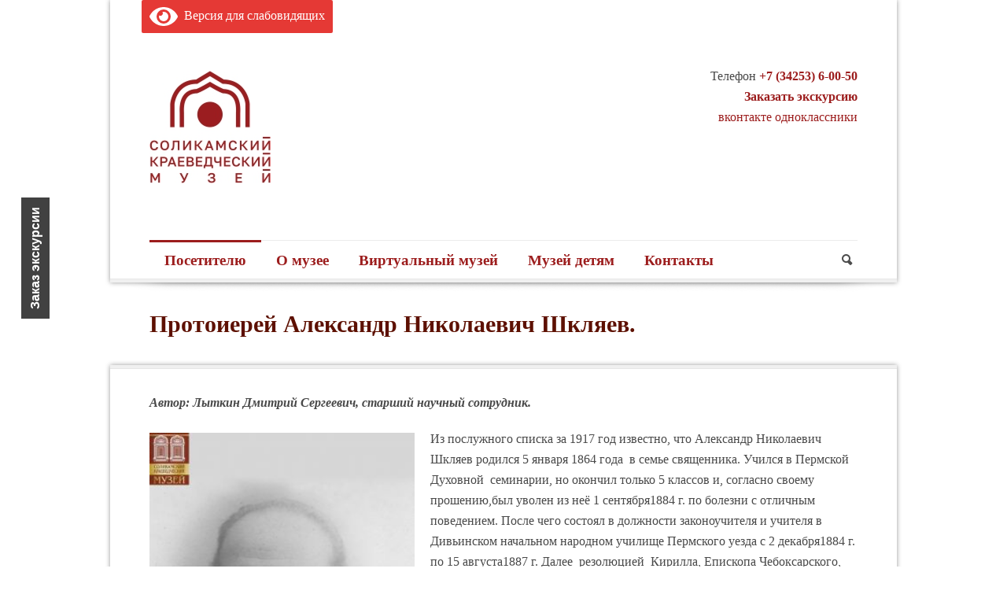

--- FILE ---
content_type: text/html; charset=UTF-8
request_url: https://skm.solkam.ru/o-muzee/%D0%BF%D1%83%D0%B1%D0%BB%D0%B8%D0%BA%D0%B0%D1%86%D0%B8%D0%B8/solikamsk-pravoslavnyiy/protoierey-aleksandr-nikolaevich-shklyaev/
body_size: 19401
content:
<!DOCTYPE html>
<!--[if lt IE 7]> <html class="no-js lt-ie9 lt-ie8 lt-ie7" lang="ru-RU"> <![endif]-->
<!--[if IE 7]>    <html class="no-js lt-ie9 lt-ie8" lang="ru-RU"> <![endif]-->
<!--[if IE 8]>    <html class="no-js lt-ie9" lang="ru-RU"> <![endif]-->
<!--[if gt IE 8]><!--> <html class="no-js" lang="ru-RU"> <!--<![endif]-->
<head>

	<!-- Basic Page Needs
  ================================================== -->
	<meta charset="UTF-8" />
	<title>Соликамский краеведческий музей   &raquo; Протоиерей Александр Николаевич Шкляев.</title>
    <meta name="proculture-verification" content="576f086ed558a703d096fbf8493058f7" />
	<!--[if lt IE 9]>
		<script src="http://html5shiv.googlecode.com/svn/trunk/html5.js"></script>
	<![endif]-->

	<!-- CSS
  ================================================== -->
	<link rel="stylesheet" href="https://skm.solkam.ru/wp-content/themes/themeforest-3102249-phoenix-clean-responsive-wordpress-theme1/phoenix/style.css" type="text/css" />
	
				<meta name="viewport" content="width=device-width, user-scalable=no">
		<link rel="stylesheet" href="https://skm.solkam.ru/wp-content/themes/themeforest-3102249-phoenix-clean-responsive-wordpress-theme1/phoenix/stylesheet/foundation-responsive.css">
		
	<!--[if IE 7]>
		<link rel="stylesheet" href="https://skm.solkam.ru/wp-content/themes/themeforest-3102249-phoenix-clean-responsive-wordpress-theme1/phoenix/stylesheet/ie7-style.css" /> 
	<![endif]-->	
	
	<meta name='robots' content='max-image-preview:large' />
<link rel='dns-prefetch' href='//fonts.googleapis.com' />
<link rel='dns-prefetch' href='//s.w.org' />
<link rel="alternate" type="application/rss+xml" title="Соликамский краеведческий музей &raquo; Лента" href="https://skm.solkam.ru/feed/" />
<link rel="alternate" type="application/rss+xml" title="Соликамский краеведческий музей &raquo; Лента комментариев" href="https://skm.solkam.ru/comments/feed/" />
<link rel="alternate" type="text/calendar" title="Соликамский краеведческий музей &raquo; Новостная лента iCal" href="https://skm.solkam.ru/events/?ical=1" />
		<script type="text/javascript">
			window._wpemojiSettings = {"baseUrl":"https:\/\/s.w.org\/images\/core\/emoji\/13.0.1\/72x72\/","ext":".png","svgUrl":"https:\/\/s.w.org\/images\/core\/emoji\/13.0.1\/svg\/","svgExt":".svg","source":{"concatemoji":"https:\/\/skm.solkam.ru\/wp-includes\/js\/wp-emoji-release.min.js?ver=5.7.14"}};
			!function(e,a,t){var n,r,o,i=a.createElement("canvas"),p=i.getContext&&i.getContext("2d");function s(e,t){var a=String.fromCharCode;p.clearRect(0,0,i.width,i.height),p.fillText(a.apply(this,e),0,0);e=i.toDataURL();return p.clearRect(0,0,i.width,i.height),p.fillText(a.apply(this,t),0,0),e===i.toDataURL()}function c(e){var t=a.createElement("script");t.src=e,t.defer=t.type="text/javascript",a.getElementsByTagName("head")[0].appendChild(t)}for(o=Array("flag","emoji"),t.supports={everything:!0,everythingExceptFlag:!0},r=0;r<o.length;r++)t.supports[o[r]]=function(e){if(!p||!p.fillText)return!1;switch(p.textBaseline="top",p.font="600 32px Arial",e){case"flag":return s([127987,65039,8205,9895,65039],[127987,65039,8203,9895,65039])?!1:!s([55356,56826,55356,56819],[55356,56826,8203,55356,56819])&&!s([55356,57332,56128,56423,56128,56418,56128,56421,56128,56430,56128,56423,56128,56447],[55356,57332,8203,56128,56423,8203,56128,56418,8203,56128,56421,8203,56128,56430,8203,56128,56423,8203,56128,56447]);case"emoji":return!s([55357,56424,8205,55356,57212],[55357,56424,8203,55356,57212])}return!1}(o[r]),t.supports.everything=t.supports.everything&&t.supports[o[r]],"flag"!==o[r]&&(t.supports.everythingExceptFlag=t.supports.everythingExceptFlag&&t.supports[o[r]]);t.supports.everythingExceptFlag=t.supports.everythingExceptFlag&&!t.supports.flag,t.DOMReady=!1,t.readyCallback=function(){t.DOMReady=!0},t.supports.everything||(n=function(){t.readyCallback()},a.addEventListener?(a.addEventListener("DOMContentLoaded",n,!1),e.addEventListener("load",n,!1)):(e.attachEvent("onload",n),a.attachEvent("onreadystatechange",function(){"complete"===a.readyState&&t.readyCallback()})),(n=t.source||{}).concatemoji?c(n.concatemoji):n.wpemoji&&n.twemoji&&(c(n.twemoji),c(n.wpemoji)))}(window,document,window._wpemojiSettings);
		</script>
		<style type="text/css">
img.wp-smiley,
img.emoji {
	display: inline !important;
	border: none !important;
	box-shadow: none !important;
	height: 1em !important;
	width: 1em !important;
	margin: 0 .07em !important;
	vertical-align: -0.1em !important;
	background: none !important;
	padding: 0 !important;
}
</style>
	<link rel='stylesheet' id='ai1ec_style-css'  href='//skm.solkam.ru/wp-content/plugins/all-in-one-event-calendar/cache/2c189e34_ai1ec_parsed_css.css?ver=2.5.43' type='text/css' media='all' />
<link rel='stylesheet' id='style-custom-css'  href='https://skm.solkam.ru/wp-content/themes/themeforest-3102249-phoenix-clean-responsive-wordpress-theme1/phoenix/style-custom.css?ver=5.7.14' type='text/css' media='all' />
<link rel='stylesheet' id='Google-Font-Droid+Serif-css'  href='http://fonts.googleapis.com/css?family=Droid+Serif%3An%2Ci%2Cb%2Cbi&#038;subset=latin&#038;ver=5.7.14' type='text/css' media='all' />
<link rel='stylesheet' id='Google-Font-Open+Sans-css'  href='http://fonts.googleapis.com/css?family=Open+Sans%3An%2Ci%2Cb%2Cbi&#038;subset=latin&#038;ver=5.7.14' type='text/css' media='all' />
<link rel='stylesheet' id='wp-block-library-css'  href='https://skm.solkam.ru/wp-includes/css/dist/block-library/style.min.css?ver=5.7.14' type='text/css' media='all' />
<link rel='stylesheet' id='contact-form-7-css'  href='https://skm.solkam.ru/wp-content/plugins/contact-form-7/includes/css/styles.css?ver=5.1.4' type='text/css' media='all' />
<link rel='stylesheet' id='events-maker-front-css'  href='https://skm.solkam.ru/wp-content/plugins/events-maker/css/front.css?ver=5.7.14' type='text/css' media='all' />
<link rel='stylesheet' id='bvi-styles-css'  href='https://skm.solkam.ru/wp-content/plugins/button-visually-impaired/assets/css/bvi.min.css?ver=2.3.0' type='text/css' media='all' />
<style id='bvi-styles-inline-css' type='text/css'>

			.bvi-widget,
			.bvi-shortcode a,
			.bvi-widget a, 
			.bvi-shortcode {
				color: #ffffff;
				background-color: #e53935;
			}
			.bvi-widget .bvi-svg-eye,
			.bvi-shortcode .bvi-svg-eye {
			    display: inline-block;
                overflow: visible;
                width: 1.125em;
                height: 1em;
                font-size: 2em;
                vertical-align: middle;
			}
			.bvi-widget,
			.bvi-shortcode {
			    -webkit-transition: background-color .2s ease-out;
			    transition: background-color .2s ease-out;
			    cursor: pointer;
			    border-radius: 2px;
			    display: inline-block;
			    padding: 5px 10px;
			    vertical-align: middle;
			    text-decoration: none;
			}
</style>
<link rel='stylesheet' id='superfish-css'  href='https://skm.solkam.ru/wp-content/themes/themeforest-3102249-phoenix-clean-responsive-wordpress-theme1/phoenix/stylesheet/superfish.css?ver=5.7.14' type='text/css' media='all' />
<link rel='stylesheet' id='fancybox-css'  href='https://skm.solkam.ru/wp-content/themes/themeforest-3102249-phoenix-clean-responsive-wordpress-theme1/phoenix/stylesheet/fancybox.css?ver=5.7.14' type='text/css' media='all' />
<link rel='stylesheet' id='fancybox-thumbs-css'  href='https://skm.solkam.ru/wp-content/themes/themeforest-3102249-phoenix-clean-responsive-wordpress-theme1/phoenix/stylesheet/jquery.fancybox-thumbs.css?ver=5.7.14' type='text/css' media='all' />
<script type='text/javascript' src='https://skm.solkam.ru/wp-content/plugins/enable-jquery-migrate-helper/js/jquery/jquery-1.12.4-wp.js?ver=1.12.4-wp' id='jquery-core-js'></script>
<script type='text/javascript' src='https://skm.solkam.ru/wp-content/plugins/enable-jquery-migrate-helper/js/jquery-migrate/jquery-migrate-1.4.1-wp.js?ver=1.4.1-wp' id='jquery-migrate-js'></script>
<script type='text/javascript' src='https://skm.solkam.ru/wp-content/plugins/events-maker/js/front-sorting.js?ver=5.7.14' id='events-maker-sorting-js'></script>
<script type='text/javascript' src='https://skm.solkam.ru/wp-content/themes/themeforest-3102249-phoenix-clean-responsive-wordpress-theme1/phoenix/javascript/jquery.fitvids.js?ver=1.0' id='fitvids-js'></script>
<link rel="https://api.w.org/" href="https://skm.solkam.ru/wp-json/" /><link rel="alternate" type="application/json" href="https://skm.solkam.ru/wp-json/wp/v2/pages/1149" /><link rel="EditURI" type="application/rsd+xml" title="RSD" href="https://skm.solkam.ru/xmlrpc.php?rsd" />
<link rel="wlwmanifest" type="application/wlwmanifest+xml" href="https://skm.solkam.ru/wp-includes/wlwmanifest.xml" /> 
<meta name="generator" content="WordPress 5.7.14" />
<link rel="canonical" href="https://skm.solkam.ru/o-muzee/%d0%bf%d1%83%d0%b1%d0%bb%d0%b8%d0%ba%d0%b0%d1%86%d0%b8%d0%b8/solikamsk-pravoslavnyiy/protoierey-aleksandr-nikolaevich-shklyaev/" />
<link rel='shortlink' href='https://skm.solkam.ru/?p=1149' />
<link rel="alternate" type="application/json+oembed" href="https://skm.solkam.ru/wp-json/oembed/1.0/embed?url=https%3A%2F%2Fskm.solkam.ru%2Fo-muzee%2F%25d0%25bf%25d1%2583%25d0%25b1%25d0%25bb%25d0%25b8%25d0%25ba%25d0%25b0%25d1%2586%25d0%25b8%25d0%25b8%2Fsolikamsk-pravoslavnyiy%2Fprotoierey-aleksandr-nikolaevich-shklyaev%2F" />
<link rel="alternate" type="text/xml+oembed" href="https://skm.solkam.ru/wp-json/oembed/1.0/embed?url=https%3A%2F%2Fskm.solkam.ru%2Fo-muzee%2F%25d0%25bf%25d1%2583%25d0%25b1%25d0%25bb%25d0%25b8%25d0%25ba%25d0%25b0%25d1%2586%25d0%25b8%25d0%25b8%2Fsolikamsk-pravoslavnyiy%2Fprotoierey-aleksandr-nikolaevich-shklyaev%2F&#038;format=xml" />
<meta name="tec-api-version" content="v1"><meta name="tec-api-origin" content="https://skm.solkam.ru"><link rel="https://theeventscalendar.com/" href="https://skm.solkam.ru/wp-json/tribe/events/v1/" />	
<!--[if lt IE 9]>
<style type="text/css">
	div.shortcode-dropcap.circle{
		z-index: 1000;
		position: relative;
		behavior: url(https://skm.solkam.ru/wp-content/themes/themeforest-3102249-phoenix-clean-responsive-wordpress-theme1/phoenix/stylesheet/ie-fix/PIE.php);
	}
	div.search-wrapper .search-text{ width: 185px; }
	div.feedback-wrapper a{ left: 0px; }
	div.top-navigation-left{ width: 50%; text-align: left; }
	span.hover-link, span.hover-video, span.hover-zoom{ display: none !important; }
	
	.portfolio-media-wrapper:hover span{ display: block !important; }
	.blog-media-wrapper:hover span{ display: block !important; }
</style>
<![endif]-->
<link rel="icon" href="https://skm.solkam.ru/wp-content/uploads/2024/10/cropped-logo-novyj-32x32.jpg" sizes="32x32" />
<link rel="icon" href="https://skm.solkam.ru/wp-content/uploads/2024/10/cropped-logo-novyj-192x192.jpg" sizes="192x192" />
<link rel="apple-touch-icon" href="https://skm.solkam.ru/wp-content/uploads/2024/10/cropped-logo-novyj-180x180.jpg" />
<meta name="msapplication-TileImage" content="https://skm.solkam.ru/wp-content/uploads/2024/10/cropped-logo-novyj-270x270.jpg" />
	
</head>
<body class="page-template-default page page-id-1149 page-child parent-pageid-1125 tribe-no-js tribe-bar-is-disabled">

<div class="body-wrapper">
	
	<div class="feedback-wrapper"><a href="http://skm.solkam.ru/zakaz-ekskursii/" target="_blank">Заказ экскурсии</a></div>	<div class="header-outer-wrapper container wrapper">
	<div class="header-wrapper container main">
			
<div class="bvi-wrapper">
<div class="bvi-shortcode"><a href="#" class="bvi-open"><svg aria-hidden="true" focusable="false" role="img" xmlns="http://www.w3.org/2000/svg" viewBox="0 0 576 512" class="bvi-svg-eye"><path fill="currentColor" d="M572.52 241.4C518.29 135.59 410.93 64 288 64S57.68 135.64 3.48 241.41a32.35 32.35 0 0 0 0 29.19C57.71 376.41 165.07 448 288 448s230.32-71.64 284.52-177.41a32.35 32.35 0 0 0 0-29.19zM288 400a144 144 0 1 1 144-144 143.93 143.93 0 0 1-144 144zm0-240a95.31 95.31 0 0 0-25.31 3.79 47.85 47.85 0 0 1-66.9 66.9A95.78 95.78 0 1 0 288 160z" class="bvi-svg-eye"></path></svg>&ensp;Версия для слабовидящих</a></div></div>

		<!-- Get Logo -->
		<div class="logo-wrapper">
			<a href="https://skm.solkam.ru"><img src="https://skm.solkam.ru/wp-content/uploads/2024/10/logotip-piks.jpg" alt=""/><span><br><br></span></a></h1>		</div>
		<div class="logo-right-text"><div class="text">Телефон <strong><a href="tel:+73425360050">+7 (34253) 6-00-50</a><br>
<a href="http://skm.solkam.ru/zakaz-ekskursii/">Заказать экскурсию</a>
</strong></div>
<div class="head-soc-block">
<a href="https://vk.com/solkamuseum" class="vk">вконтакте</a>
<a href="https://ok.ru/solkamuseum" class="ok">одноклассники</a>
</div></div>
		<!-- Navigation -->
		<div class="clear"></div>
		<div class="gdl-navigation-wrapper">
			<div class="responsive-menu-wrapper"><select id="menu-menyu" class="menu dropdown-menu"><option value="" class="blank">&#8212; Main Menu &#8212;</option><option class="menu-item menu-item-type-post_type menu-item-object-page menu-item-has-children menu-item-22 menu-item-depth-0" value="https://skm.solkam.ru/posetitelu/">Посетителю</option>	<option class="menu-item menu-item-type-post_type menu-item-object-page menu-item-3837 menu-item-depth-1" value="https://skm.solkam.ru/posetitelu/vizit-v-muzej/">- Визит в музей</option>
	<option class="menu-item menu-item-type-post_type menu-item-object-page menu-item-5427 menu-item-depth-1" value="https://skm.solkam.ru/posetitelu/sobytiya-i-vystavki/">- События и выставки</option>
	<option class="menu-item menu-item-type-custom menu-item-object-custom menu-item-425 menu-item-depth-1" value="http://skm.solkam.ru/?post_type=tribe_events">- Афиша</option>
	<option class="menu-item menu-item-type-post_type menu-item-object-page menu-item-1015 menu-item-depth-1" value="https://skm.solkam.ru/posetitelu/stoimost-biletov/">- Стоимость билетов</option>
	<option class="menu-item menu-item-type-post_type menu-item-object-page menu-item-4494 menu-item-depth-1" value="https://skm.solkam.ru/posetitelu/pushkinskaya-karta/">- Пушкинская карта</option>
	<option class="menu-item menu-item-type-post_type menu-item-object-page menu-item-227 menu-item-depth-1" value="https://skm.solkam.ru/posetitelu/vyistavki-i-ekspozitsii/">- Выставки и экспозиции</option>
	<option class="menu-item menu-item-type-post_type menu-item-object-page menu-item-5857 menu-item-depth-1" value="https://skm.solkam.ru/posetitelu/suvenirnaya-produkcziya/">- Сувенирная продукция</option>
	<option class="menu-item menu-item-type-post_type menu-item-object-page menu-item-1427 menu-item-depth-1" value="https://skm.solkam.ru/posetitelu/audiogid/">- Аудиогид</option>
	<option class="menu-item menu-item-type-post_type menu-item-object-page menu-item-1428 menu-item-depth-1" value="https://skm.solkam.ru/posetitelu/1417-2/">- Мобильный квест</option>
	<option class="menu-item menu-item-type-post_type menu-item-object-page menu-item-3617 menu-item-depth-1" value="https://skm.solkam.ru/posetitelu/obekty-kulturnogo-naslediya-sgo/">- Объекты культурного наследия СГО</option>
	<option class="menu-item menu-item-type-post_type menu-item-object-page menu-item-4133 menu-item-depth-1" value="https://skm.solkam.ru/o-muzee/karta-dostupnosti/">- Карта доступности</option>
	<option class="menu-item menu-item-type-post_type menu-item-object-page menu-item-3891 menu-item-depth-1" value="https://skm.solkam.ru/posetitelu/chasto-zadevaemye-voprosy/">- Часто задаваемые вопросы</option>
	<option class="menu-item menu-item-type-post_type menu-item-object-page menu-item-3894 menu-item-depth-1" value="https://skm.solkam.ru/posetitelu/forma-obratnoj-svyazi/">- Форма обратной связи</option>
	<option class="menu-item menu-item-type-post_type menu-item-object-page menu-item-5644 menu-item-depth-1" value="https://skm.solkam.ru/posetitelu/monitoring-czelevogo-pokazatelya-uroven-udovletvorennosti-grazhdan-rabotoj-gosudarstvennyh-i-municzipalnyh-organizaczij-kultury/">- Мониторинг целевого показателя «Уровень удовлетворенности  граждан работой государственных и муниципальных организаций культуры»</option>

<option class="menu-item menu-item-type-post_type menu-item-object-page current-page-ancestor menu-item-has-children menu-item-21 menu-item-depth-0" value="https://skm.solkam.ru/o-muzee/">О музее</option>	<option class="menu-item menu-item-type-post_type menu-item-object-page menu-item-1473 menu-item-depth-1" value="https://skm.solkam.ru/o-muzee/novosti-2/">- Новости</option>
	<option class="menu-item menu-item-type-post_type menu-item-object-page menu-item-234 menu-item-depth-1" value="https://skm.solkam.ru/o-muzee/struktura-muzeya/">- Здания музея</option>
	<option class="menu-item menu-item-type-post_type menu-item-object-page menu-item-232 menu-item-depth-1" value="https://skm.solkam.ru/o-muzee/proektyi/">- Проекты</option>
	<option class="menu-item menu-item-type-post_type menu-item-object-page menu-item-229 menu-item-depth-1" value="https://skm.solkam.ru/o-muzee/kollektsii/">- Коллекции</option>
	<option class="menu-item menu-item-type-post_type menu-item-object-page current-page-ancestor menu-item-has-children menu-item-233 menu-item-depth-1" value="https://skm.solkam.ru/o-muzee/%d0%bf%d1%83%d0%b1%d0%bb%d0%b8%d0%ba%d0%b0%d1%86%d0%b8%d0%b8/">- Публикации</option>		<option class="menu-item menu-item-type-post_type menu-item-object-page menu-item-1131 menu-item-depth-2" value="https://skm.solkam.ru/o-muzee/%d0%bf%d1%83%d0%b1%d0%bb%d0%b8%d0%ba%d0%b0%d1%86%d0%b8%d0%b8/istoriya-solikamska/">- - История Соликамска</option>
		<option class="menu-item menu-item-type-post_type menu-item-object-page menu-item-1130 menu-item-depth-2" value="https://skm.solkam.ru/o-muzee/%d0%bf%d1%83%d0%b1%d0%bb%d0%b8%d0%ba%d0%b0%d1%86%d0%b8%d0%b8/solikamsk-v-sovetskiy-period/">- - Соликамск советский</option>
		<option class="menu-item menu-item-type-post_type menu-item-object-page current-page-ancestor menu-item-1129 menu-item-depth-2" value="https://skm.solkam.ru/o-muzee/%d0%bf%d1%83%d0%b1%d0%bb%d0%b8%d0%ba%d0%b0%d1%86%d0%b8%d0%b8/solikamsk-pravoslavnyiy/">- - Соликамск православный</option>
		<option class="menu-item menu-item-type-post_type menu-item-object-page menu-item-1140 menu-item-depth-2" value="https://skm.solkam.ru/o-muzee/%d0%bf%d1%83%d0%b1%d0%bb%d0%b8%d0%ba%d0%b0%d1%86%d0%b8%d0%b8/raznoe/">- - Музей сегодня</option>

	<option class="menu-item menu-item-type-post_type menu-item-object-page menu-item-230 menu-item-depth-1" value="https://skm.solkam.ru/o-muzee/muzey-v-smi/">- Музей в СМИ</option>
	<option class="menu-item menu-item-type-post_type menu-item-object-page menu-item-4829 menu-item-depth-1" value="https://skm.solkam.ru/o-muzee/protivodejstvie-terrorizmu/">- Противодействие терроризму</option>
	<option class="menu-item menu-item-type-post_type menu-item-object-page menu-item-3905 menu-item-depth-1" value="https://skm.solkam.ru/o-muzee/informacziya-o-deyatelnosti-muzeya/">- Информация о деятельности музея</option>
	<option class="menu-item menu-item-type-post_type menu-item-object-page menu-item-3899 menu-item-depth-1" value="https://skm.solkam.ru/o-muzee/nezavisimaya-oczenka-kachestva-uslovij-deyatelnosti/">- Независимая оценка качества условий деятельности</option>
	<option class="menu-item menu-item-type-post_type menu-item-object-page menu-item-231 menu-item-depth-1" value="https://skm.solkam.ru/o-muzee/ofitsialno/">- Учредительные документы</option>

<option class="menu-item menu-item-type-post_type menu-item-object-page menu-item-has-children menu-item-30 menu-item-depth-0" value="https://skm.solkam.ru/virtualnyiy-muzey/">Виртуальный музей</option>	<option class="menu-item menu-item-type-custom menu-item-object-custom menu-item-4353 menu-item-depth-1" value="/ComplexWeb/index.html">- Каменные кружева Соликамска</option>
	<option class="menu-item menu-item-type-custom menu-item-object-custom menu-item-4774 menu-item-depth-1" value="https://skm.solkam.ru/obva/index.html">- Глобальное искусство пермской глубинки</option>
	<option class="menu-item menu-item-type-custom menu-item-object-custom menu-item-4557 menu-item-depth-1" value="http://skm.solkam.ru/ComplexTour/index.html">- 3D-Тур</option>
	<option class="menu-item menu-item-type-post_type menu-item-object-page menu-item-has-children menu-item-235 menu-item-depth-1" value="https://skm.solkam.ru/virtualnyiy-muzey/prikame-na-kraskah/">- Прикамье на красках</option>		<option class="menu-item menu-item-type-post_type menu-item-object-page menu-item-314 menu-item-depth-2" value="https://skm.solkam.ru/virtualnyiy-muzey/o-proekte/prikame-na-kraskah-offlayn/">- - Прикамье на красках в реальном времени</option>

	<option class="menu-item menu-item-type-post_type menu-item-object-page menu-item-2547 menu-item-depth-1" value="https://skm.solkam.ru/virtualnyiy-muzey/muzey-bez-vitrin/">- Музей без витрин</option>

<option class="menu-item menu-item-type-post_type menu-item-object-page menu-item-has-children menu-item-38 menu-item-depth-0" value="https://skm.solkam.ru/muzey-detyam/">Музей детям</option>	<option class="menu-item menu-item-type-post_type menu-item-object-page menu-item-1818 menu-item-depth-1" value="https://skm.solkam.ru/muzey-detyam/proekt-muzey-dlya-detey/">- Познавательно-игровые программы</option>
	<option class="menu-item menu-item-type-post_type menu-item-object-page menu-item-5444 menu-item-depth-1" value="https://skm.solkam.ru/muzey-detyam/kraevedcheskie-programmy/">- Краеведческие программы</option>
	<option class="menu-item menu-item-type-post_type menu-item-object-page menu-item-2317 menu-item-depth-1" value="https://skm.solkam.ru/muzey-detyam/proekt-muzey-na-kolesah/">- Программы на базе передвижных выставок</option>
	<option class="menu-item menu-item-type-post_type menu-item-object-page menu-item-4528 menu-item-depth-1" value="https://skm.solkam.ru/muzey-detyam/muzejnaya-masterovaya/">- Музейная мастеровая</option>
	<option class="menu-item menu-item-type-post_type menu-item-object-page menu-item-4527 menu-item-depth-1" value="https://skm.solkam.ru/muzey-detyam/prazdnik-v-muzee/">- Праздник в музее</option>
	<option class="menu-item menu-item-type-post_type menu-item-object-page menu-item-813 menu-item-depth-1" value="https://skm.solkam.ru/muzey-detyam/teatralizovannyie-ekskursii/">- Театрализованные экскурсии</option>

<option class="menu-item menu-item-type-post_type menu-item-object-page menu-item-41 menu-item-depth-0" value="https://skm.solkam.ru/kontaktyi/">Контакты</option>
</select></div><div class="navigation-wrapper "><div class="navigation-sliding-bar" id="navigation-sliding-bar"></div><div id="main-superfish-wrapper" class="menu-wrapper"><ul id="menu-menyu-1" class="sf-menu"><li id="menu-item-22" class="menu-item menu-item-type-post_type menu-item-object-page menu-item-has-children menu-item-22"><a href="https://skm.solkam.ru/posetitelu/">Посетителю</a>
<ul class="sub-menu">
	<li id="menu-item-3837" class="menu-item menu-item-type-post_type menu-item-object-page menu-item-3837"><a href="https://skm.solkam.ru/posetitelu/vizit-v-muzej/">Визит в музей</a></li>
	<li id="menu-item-5427" class="menu-item menu-item-type-post_type menu-item-object-page menu-item-5427"><a href="https://skm.solkam.ru/posetitelu/sobytiya-i-vystavki/">События и выставки</a></li>
	<li id="menu-item-425" class="menu-item menu-item-type-custom menu-item-object-custom menu-item-425"><a href="http://skm.solkam.ru/?post_type=tribe_events">Афиша</a></li>
	<li id="menu-item-1015" class="menu-item menu-item-type-post_type menu-item-object-page menu-item-1015"><a href="https://skm.solkam.ru/posetitelu/stoimost-biletov/">Стоимость билетов</a></li>
	<li id="menu-item-4494" class="menu-item menu-item-type-post_type menu-item-object-page menu-item-4494"><a href="https://skm.solkam.ru/posetitelu/pushkinskaya-karta/">Пушкинская карта</a></li>
	<li id="menu-item-227" class="menu-item menu-item-type-post_type menu-item-object-page menu-item-227"><a href="https://skm.solkam.ru/posetitelu/vyistavki-i-ekspozitsii/">Выставки и экспозиции</a></li>
	<li id="menu-item-5857" class="menu-item menu-item-type-post_type menu-item-object-page menu-item-5857"><a href="https://skm.solkam.ru/posetitelu/suvenirnaya-produkcziya/">Сувенирная продукция</a></li>
	<li id="menu-item-1427" class="menu-item menu-item-type-post_type menu-item-object-page menu-item-1427"><a href="https://skm.solkam.ru/posetitelu/audiogid/">Аудиогид</a></li>
	<li id="menu-item-1428" class="menu-item menu-item-type-post_type menu-item-object-page menu-item-1428"><a href="https://skm.solkam.ru/posetitelu/1417-2/">Мобильный квест</a></li>
	<li id="menu-item-3617" class="menu-item menu-item-type-post_type menu-item-object-page menu-item-3617"><a href="https://skm.solkam.ru/posetitelu/obekty-kulturnogo-naslediya-sgo/">Объекты культурного наследия СГО</a></li>
	<li id="menu-item-4133" class="menu-item menu-item-type-post_type menu-item-object-page menu-item-4133"><a href="https://skm.solkam.ru/o-muzee/karta-dostupnosti/">Карта доступности</a></li>
	<li id="menu-item-3891" class="menu-item menu-item-type-post_type menu-item-object-page menu-item-3891"><a href="https://skm.solkam.ru/posetitelu/chasto-zadevaemye-voprosy/">Часто задаваемые вопросы</a></li>
	<li id="menu-item-3894" class="menu-item menu-item-type-post_type menu-item-object-page menu-item-3894"><a href="https://skm.solkam.ru/posetitelu/forma-obratnoj-svyazi/">Форма обратной связи</a></li>
	<li id="menu-item-5644" class="menu-item menu-item-type-post_type menu-item-object-page menu-item-5644"><a href="https://skm.solkam.ru/posetitelu/monitoring-czelevogo-pokazatelya-uroven-udovletvorennosti-grazhdan-rabotoj-gosudarstvennyh-i-municzipalnyh-organizaczij-kultury/">Мониторинг целевого показателя «Уровень удовлетворенности  граждан работой государственных и муниципальных организаций культуры»</a></li>
</ul>
</li>
<li id="menu-item-21" class="menu-item menu-item-type-post_type menu-item-object-page current-page-ancestor menu-item-has-children menu-item-21"><a href="https://skm.solkam.ru/o-muzee/">О музее</a>
<ul class="sub-menu">
	<li id="menu-item-1473" class="menu-item menu-item-type-post_type menu-item-object-page menu-item-1473"><a href="https://skm.solkam.ru/o-muzee/novosti-2/">Новости</a></li>
	<li id="menu-item-234" class="menu-item menu-item-type-post_type menu-item-object-page menu-item-234"><a href="https://skm.solkam.ru/o-muzee/struktura-muzeya/">Здания музея</a></li>
	<li id="menu-item-232" class="menu-item menu-item-type-post_type menu-item-object-page menu-item-232"><a href="https://skm.solkam.ru/o-muzee/proektyi/">Проекты</a></li>
	<li id="menu-item-229" class="menu-item menu-item-type-post_type menu-item-object-page menu-item-229"><a href="https://skm.solkam.ru/o-muzee/kollektsii/">Коллекции</a></li>
	<li id="menu-item-233" class="menu-item menu-item-type-post_type menu-item-object-page current-page-ancestor menu-item-has-children menu-item-233"><a href="https://skm.solkam.ru/o-muzee/%d0%bf%d1%83%d0%b1%d0%bb%d0%b8%d0%ba%d0%b0%d1%86%d0%b8%d0%b8/">Публикации</a>
	<ul class="sub-menu">
		<li id="menu-item-1131" class="menu-item menu-item-type-post_type menu-item-object-page menu-item-1131"><a href="https://skm.solkam.ru/o-muzee/%d0%bf%d1%83%d0%b1%d0%bb%d0%b8%d0%ba%d0%b0%d1%86%d0%b8%d0%b8/istoriya-solikamska/">История Соликамска</a></li>
		<li id="menu-item-1130" class="menu-item menu-item-type-post_type menu-item-object-page menu-item-1130"><a href="https://skm.solkam.ru/o-muzee/%d0%bf%d1%83%d0%b1%d0%bb%d0%b8%d0%ba%d0%b0%d1%86%d0%b8%d0%b8/solikamsk-v-sovetskiy-period/">Соликамск советский</a></li>
		<li id="menu-item-1129" class="menu-item menu-item-type-post_type menu-item-object-page current-page-ancestor menu-item-1129"><a href="https://skm.solkam.ru/o-muzee/%d0%bf%d1%83%d0%b1%d0%bb%d0%b8%d0%ba%d0%b0%d1%86%d0%b8%d0%b8/solikamsk-pravoslavnyiy/">Соликамск православный</a></li>
		<li id="menu-item-1140" class="menu-item menu-item-type-post_type menu-item-object-page menu-item-1140"><a href="https://skm.solkam.ru/o-muzee/%d0%bf%d1%83%d0%b1%d0%bb%d0%b8%d0%ba%d0%b0%d1%86%d0%b8%d0%b8/raznoe/">Музей сегодня</a></li>
	</ul>
</li>
	<li id="menu-item-230" class="menu-item menu-item-type-post_type menu-item-object-page menu-item-230"><a href="https://skm.solkam.ru/o-muzee/muzey-v-smi/">Музей в СМИ</a></li>
	<li id="menu-item-4829" class="menu-item menu-item-type-post_type menu-item-object-page menu-item-4829"><a href="https://skm.solkam.ru/o-muzee/protivodejstvie-terrorizmu/">Противодействие терроризму</a></li>
	<li id="menu-item-3905" class="menu-item menu-item-type-post_type menu-item-object-page menu-item-3905"><a href="https://skm.solkam.ru/o-muzee/informacziya-o-deyatelnosti-muzeya/">Информация о деятельности музея</a></li>
	<li id="menu-item-3899" class="menu-item menu-item-type-post_type menu-item-object-page menu-item-3899"><a href="https://skm.solkam.ru/o-muzee/nezavisimaya-oczenka-kachestva-uslovij-deyatelnosti/">Независимая оценка качества условий деятельности</a></li>
	<li id="menu-item-231" class="menu-item menu-item-type-post_type menu-item-object-page menu-item-231"><a href="https://skm.solkam.ru/o-muzee/ofitsialno/">Учредительные документы</a></li>
</ul>
</li>
<li id="menu-item-30" class="menu-item menu-item-type-post_type menu-item-object-page menu-item-has-children menu-item-30"><a href="https://skm.solkam.ru/virtualnyiy-muzey/">Виртуальный музей</a>
<ul class="sub-menu">
	<li id="menu-item-4353" class="menu-item menu-item-type-custom menu-item-object-custom menu-item-4353"><a href="/ComplexWeb/index.html">Каменные кружева Соликамска</a></li>
	<li id="menu-item-4774" class="menu-item menu-item-type-custom menu-item-object-custom menu-item-4774"><a href="https://skm.solkam.ru/obva/index.html">Глобальное искусство пермской глубинки</a></li>
	<li id="menu-item-4557" class="menu-item menu-item-type-custom menu-item-object-custom menu-item-4557"><a href="http://skm.solkam.ru/ComplexTour/index.html">3D-Тур</a></li>
	<li id="menu-item-235" class="menu-item menu-item-type-post_type menu-item-object-page menu-item-has-children menu-item-235"><a href="https://skm.solkam.ru/virtualnyiy-muzey/prikame-na-kraskah/">Прикамье на красках</a>
	<ul class="sub-menu">
		<li id="menu-item-314" class="menu-item menu-item-type-post_type menu-item-object-page menu-item-314"><a href="https://skm.solkam.ru/virtualnyiy-muzey/o-proekte/prikame-na-kraskah-offlayn/">Прикамье на красках в реальном времени</a></li>
	</ul>
</li>
	<li id="menu-item-2547" class="menu-item menu-item-type-post_type menu-item-object-page menu-item-2547"><a href="https://skm.solkam.ru/virtualnyiy-muzey/muzey-bez-vitrin/">Музей без витрин</a></li>
</ul>
</li>
<li id="menu-item-38" class="menu-item menu-item-type-post_type menu-item-object-page menu-item-has-children menu-item-38"><a href="https://skm.solkam.ru/muzey-detyam/">Музей детям</a>
<ul class="sub-menu">
	<li id="menu-item-1818" class="menu-item menu-item-type-post_type menu-item-object-page menu-item-1818"><a href="https://skm.solkam.ru/muzey-detyam/proekt-muzey-dlya-detey/">Познавательно-игровые программы</a></li>
	<li id="menu-item-5444" class="menu-item menu-item-type-post_type menu-item-object-page menu-item-5444"><a href="https://skm.solkam.ru/muzey-detyam/kraevedcheskie-programmy/">Краеведческие программы</a></li>
	<li id="menu-item-2317" class="menu-item menu-item-type-post_type menu-item-object-page menu-item-2317"><a href="https://skm.solkam.ru/muzey-detyam/proekt-muzey-na-kolesah/">Программы на базе передвижных выставок</a></li>
	<li id="menu-item-4528" class="menu-item menu-item-type-post_type menu-item-object-page menu-item-4528"><a href="https://skm.solkam.ru/muzey-detyam/muzejnaya-masterovaya/">Музейная мастеровая</a></li>
	<li id="menu-item-4527" class="menu-item menu-item-type-post_type menu-item-object-page menu-item-4527"><a href="https://skm.solkam.ru/muzey-detyam/prazdnik-v-muzee/">Праздник в музее</a></li>
	<li id="menu-item-813" class="menu-item menu-item-type-post_type menu-item-object-page menu-item-813"><a href="https://skm.solkam.ru/muzey-detyam/teatralizovannyie-ekskursii/">Театрализованные экскурсии</a></li>
</ul>
</li>
<li id="menu-item-41" class="menu-item menu-item-type-post_type menu-item-object-page menu-item-41"><a href="https://skm.solkam.ru/kontaktyi/">Контакты</a></li>
</ul></div></div>			
			<!-- search form -->
						<div class="top-search-form">
				<div class="gdl-search-button" id="gdl-search-button"></div> 
				<div class="search-wrapper">
					<div class="gdl-search-form">
						<form method="get" id="searchform" action="https://skm.solkam.ru/">
														<div class="search-text">
								<input type="text" value="Search..." name="s" id="s" autocomplete="off" data-default="Search..." />
							</div>
							<input type="submit" id="searchsubmit" value="Go!" />
							<div class="clear"></div>
						</form>
					</div>
				</div>		
			</div>		
						<div class="clear"></div>
		</div>
	</div> <!-- header wrapper container -->
	
	<div class="navigation-bottom-bar container wrapper"></div>
	</div> <!-- header wrapper container wrapper -->
	<div class="page-header-wrapper container wrapper">
	<div class="page-header-container container"><div class="gdl-header-wrapper"><h1 class="gdl-header-title">Протоиерей Александр Николаевич Шкляев.</h1></div></div>		
</div>
<div class="content-outer-wrapper container wrapper">
<div class="top-slider-bottom-bar container wrapper"></div>
<div class="content-wrapper container main">
	<div class="page-wrapper single-page ">
		<div class="row"><div class="gdl-page-left mb0 twelve columns"><div class="row"><div class="gdl-page-item mb20 twelve columns"><div class="row"><div class="twelve columns "><div class="gdl-page-content"><p><strong><em>Автор: Лыткин Дмитрий Сергеевич, старший научный сотрудник.</em></strong></p>
<p><img loading="lazy" class="alignleft" src="http://skmold.solkam.ru/files/cache/e84dba9670ae19fd9bd2735c27361e4e.jpg" alt="___.jpg" width="337" height="406" /></p>
<p>Из послужного списка за 1917 год известно, что Александр Николаевич Шкляев родился 5 января 1864 года  в семье священника. Учился в Пермской Духовной  семинарии, но окончил только 5 классов и, согласно своему прошению,был уволен из неё 1 сентября1884 г. по болезни с отличным поведением. После чего состоял в должности законоучителя и учителя в Дивьинском начальном народном училище Пермского уезда с 2 декабря1884 г. по 15 августа1887 г. Далее  резолюцией  Кирилла, Епископа Чебоксарского, временно управлявшего Пермской епархией, определен штатным диаконом к Свято-Троицкой церкви Веретийского села Соликамского уезда  и проезжавшим чрез г. Пермь  Вениамином, Архиепископом Иркутским и Нерчинским, 23 августа1887 г.в Пермском кафедральном соборе рукоположен  в сан диакона.</p>
<p>14 сентября1888 грукоположен во священники к Михаило-Архангельской церкви села Сажина Кунгурского уезда  Владимиром, епископом Пермским и Соликамским. Согласно своему прошению, 23 октября1896 г. переведен к Петро-Павловской церкви села Таборского Оханского уезда. 18 ноября1903 г. Иоанном, Епископом Пермским и Соликамским, переведен, согласно своему  прошению, к Оханской Александро-Невской (тюремной) церкви. Указом Пермской Духовной Консистории за № 3622 от  24 марта1904 г. перечислен к Оханскому собору с откомандированием для служения в тюремной церкви.</p>
<p>В Соликамск  о. Александр прибыл в 1909 году, когда Резолюцией  Палладия, Епископа Пермского и Соликамского, от 26 октября был переведен к  Соликамской Воскресенской церкви.<sup>1 </sup>Будучи настоятелем данной церкви А.Н. Шкляев был награжден саном протоиерея 22 апреля1918г.<sup>2</sup></p>
<p>Где бы ни служил, Александр Николаевич продолжал свою преподавательскую деятельность &#8212; в разное время он состоял учителем и законоучителем в Веретийской церковно-приходской школе (с 1 сентября 1887 по 14 сентября 1888 г.), законоучителем в Сажинском  земском училище (с 1 октября1888 г  по 23 октября 1896 г), в  Чекменевском  земском училище  Таборской волости (с 1 сентября1902 г. по 4 декабря1903 г). Был заведующим церковных школ Сажинского прихода,Володинской и Бартовской(с 1890 по 16 ноября 1896 года).</p>
<p>Резолюцией Никанора, Епископа Пермского и Соликамского,  от 6 марта 1907 г. был утвержден в должности законоучителя нижних чинов Оханской местной и конвойной команд, каковую должность проходил до 16 ноября 1909г. <sup>3</sup></p>
<p>И в городе Соликамске о. Александр продолжил обучать &#8212; был законоучителем 1-го класса  мужского двухклассного приходского училища(с 1 декабря 1909 г. по 1октября 1916 г.) и  законоучителем  высшего начального училища (с 15 сентября 1916 г.)  Состоял  также  членом Соликамского Уездного отделения Епархиального училищного совета с возложением на него обязанностей делопроизводителя отделения с 21 декабря 1909 г<sup>4</sup>и членом правления от духовенства Соликамского духовного училища.<sup>5</sup></p>
<p>Оставаясь настоятелем Соликамской Воскресенской церкви протоиерей Александр Шкляев был арестован во второй половине августа 1918г. и доставлен в Пермскую ЧК.<sup>6</sup> Расстреляли о. Александра  в ночь на 10 сентября 1918 года  в г. Перми.<sup>7</sup> Тело его было найдено весной 1919 года при раскопках захоронений по Сибирскому тракту, производимых пермским городским самоуправлением,и доставлено в городской анатомический покой. В то время здание анатомических покоев было местом усиленного паломничества пермских граждан, бесследно потерявших своих родственников. Родные приходили и пытались найти среди полуобнаженных, почерневших, изуродованныхтрупов своих близких.<sup>8</sup></p>
<p>Труп А.Н. Шкляева сначала приняли  за  протоиерея Юговской церкви Алексея Стабникова, и было даже назначено его погребение на 13 мая 1919г<sup>9</sup>. Однако одна из дочерей о.Александра,  Агния, обучавшаяся в это время в Пермском университете, в поисках пропавшего отца тоже пришла в анатомический покой и опознала в трупе о.Стабникова протоиерея Шкляева- по вышитым инициалам на кальсонах, которые сделала ранее сама.Позже Агния похоронила его в Перми. Помимо дочери труп Шкляева опознал 14 мая и его двоюродный брат, протоиерей Андрей Петрович Знаменский.<sup>10</sup></p>
<p>После гибели  А.Н. Шкляева его жена Мария Васильевна оставалась жить в Соликамске в их двухэтажном деревянном доме,находившемся по улице Ленина №72 (ранее ул. Спасская, теперь ул. Набережная).<sup>11</sup> Она была лишена избирательных прав и в начале 30-х годов переехала к дочери Анне в г. Свердловск, где скончалась в 1943 году.</p>
<p>У Александра Николаевича и Марии Васильевны Шкляевых было четверо детей. Старший сын Александр, 12.07.1882 года рождения, окончил Пермское Духовное училище по 2-му  разряду в 1903,<sup>12</sup> и в этом же году поступил в Пермскую Духовную семинарию, которую окончил  по 2-му разряду в 1909г.<sup>13</sup> С 1912 года он, не имеющий гражданского чина, поступает на вакантную должность 2-го надзирателя за учениками в Соликамском Духовном училище.<sup>14</sup> С 1915г., оставаясь надзирателем (не имеющим чина), он становится ещё преподавателем чистописания и черчения в этом же училище.<sup>15</sup></p>
<p>Дочь Августа родилась 6 марта 1893 года, окончила педагогический факультет Пермского университета, жила и преподавала биологию в г.Сарапуле.<sup>16</sup></p>
<p>Дочь Анна родилась 2 июля 1897года (по данным родственников 15 июня), обучалась в Соликамской женской гимназии, окончила Петроградские высшие педагогические курсы,<sup>17</sup>  окончила педагогический факультет Пермского университета<sup>18</sup> и, по распределению, направлена преподавателем литературы сначала в Н.-Тагил, а потом Свердловск.</p>
<h5>Дочь Агния родилась 13 декабря 1899 году, обучалась в Соликамской женской гимназии, окончила агрономический факультет Пермского университета, жила и работала инженером в Перми.<sup>19</sup></h5>
<p>&nbsp;</p>
<p><a class="zoomImage" href="http://skmold.solkam.ru/stati-nauchnyh-sotrudnikov/protoierej-aleksandr-nikolaevich-shklyaev-lytkin-dmitrij-sergeev/#zoomImage2383"><img loading="lazy" src="http://skmold.solkam.ru/files/cache/1530c431a983805844b380c1b6c127b1.jpg" alt="жена Мария Васильевна Шкляева" width="150" height="200" /> </a><a class="zoomImage" href="http://skmold.solkam.ru/stati-nauchnyh-sotrudnikov/protoierej-aleksandr-nikolaevich-shklyaev-lytkin-dmitrij-sergeev/#zoomImage2382"><img loading="lazy" src="http://skmold.solkam.ru/files/cache/6c728e9481e8eb821920d84e5e5f3310.jpg" alt="Шкляев Александр Александрович" width="129" height="200" /> </a><a class="zoomImage" href="http://skmold.solkam.ru/stati-nauchnyh-sotrudnikov/protoierej-aleksandr-nikolaevich-shklyaev-lytkin-dmitrij-sergeev/#zoomImage2384"><img loading="lazy" src="http://skmold.solkam.ru/files/cache/5d303a096151a0a4d051b8693de947a2.JPG" alt="Шкляева Августа Александровна" width="150" height="200" /> </a><a class="zoomImage" href="http://skmold.solkam.ru/stati-nauchnyh-sotrudnikov/protoierej-aleksandr-nikolaevich-shklyaev-lytkin-dmitrij-sergeev/#zoomImage2385"><img loading="lazy" src="http://skmold.solkam.ru/files/cache/ebd6b1f992750296c04c42d66abe77d5.JPG" alt="Шкляева Агния Александровна" width="150" height="200" /> </a><a class="zoomImage" href="http://skmold.solkam.ru/stati-nauchnyh-sotrudnikov/protoierej-aleksandr-nikolaevich-shklyaev-lytkin-dmitrij-sergeev/#zoomImage2386"><img loading="lazy" src="http://skmold.solkam.ru/files/cache/487e985fd1cfb133087821ce748e1429.JPG" alt="Шкляева Анна Александровна" width="157" height="200" /> </a><a class="zoomImage" href="http://skmold.solkam.ru/stati-nauchnyh-sotrudnikov/protoierej-aleksandr-nikolaevich-shklyaev-lytkin-dmitrij-sergeev/#zoomImage2387"><img loading="lazy" src="http://skmold.solkam.ru/files/cache/c320465980d62fe1cb3c6b449dfd85be.jpg" alt="Воскресенская церковь" width="137" height="200" /></a></p>
<p>1. ГАПК. Ф. 540. Оп.1. Д.6. Л. 24об.,25об.,26</p>
<p>2. ПЕВ 1909 №31 оф. отд. с.316</p>
<p>3. ГАПК. Ф. 540. Оп.1. Д.6. Л.26, 27об.</p>
<p>4. ГАПК. Ф. 540. Оп.1. Д.6. Л.26., 28об.</p>
<p>5. ГАПК. Ф. 540. Оп.1. Д.6. Л. 30об.</p>
<p>6.С. С. Балмасов. Красный террор на востоке России в 1918-1922гг. М.: «ПОСЕВ», 2006. Стр.94.</p>
<p>7. Список священнослужителей и монашествующих Пермской епархии, павших жертвами большевистского гонения на святую Церковь, опубликованный в газете Пермские Епархиальные ведомости № 1 от 28 марта1919 г. /приводится по изданию: Гражданская война в Прикамье. Май 1918 – январь 1920 гг. Сборник документов. Пермь. 2008. С. 158-163/.</p>
<p>8. Газета «Современная Пермь» №89 от 11 мая 1919г. стр.3.</p>
<p>9. Газета «Современная Пермь» №92 от 15 мая 1919г. стр.2.</p>
<p>10. С. С. Балмасов. Красный террор на востоке России в 1918-1922гг. М.: «ПОСЕВ», 2006. Стр.94,95.</p>
<p>11. <em>Архивный отдел организационно-административного управления администрации г. Соликамск. </em>Р.1. Д.1.Л.150.</p>
<p>12. ПЕВ 1903 №29 оф.отд. стр.329.</p>
<p>13. ПЕВ1909 №19. оф.отд. стр.165.</p>
<p>14.Адрес-календарь и справочная книга Пермской губернии на1912г. стр.83.</p>
<p>15.Тоже на 1915г. стр.105.</p>
<p>16.ГАПК.Ф..р.180.Оп.344012.Д.3997.</p>
<p>17. ГАПК. Ф. 540. Оп.1. Д.6. Л. 26.</p>
<p>18. ГАПК.Ф..р.180.Оп.344012.Д.3996.</p>
<p>19. ГАПК.Ф..р.180.Оп.353098.Д.894.</p>

<script type="text/javascript">(function(w,doc) {
if (!w.__utlWdgt ) {
    w.__utlWdgt = true;
    var d = doc, s = d.createElement('script'), g = 'getElementsByTagName';
    s.type = 'text/javascript'; s.charset='UTF-8'; s.async = true;
    s.src = ('https:' == w.location.protocol ? 'https' : 'http')  + '://w.uptolike.com/widgets/v1/uptolike.js';
    var h=d[g]('body')[0];
    h.appendChild(s);
}})(window,document);
</script>
<div style="text-align:left;" data-lang="ru" data-url="https://skm.solkam.ru/o-muzee/%d0%bf%d1%83%d0%b1%d0%bb%d0%b8%d0%ba%d0%b0%d1%86%d0%b8%d0%b8/solikamsk-pravoslavnyiy/protoierey-aleksandr-nikolaevich-shklyaev/" data-mobile-view="true" data-share-size="20" data-follow-button-text="Присоединяйся" data-like-text-enable="false" data-additional-network-text="еще мы есть в" data-background-alpha="0.0" data-pid="cmsskmsolkamru" data-mode="share" data-background-color="#ffffff" data-share-shape="rectangle" data-share-counter-size="9" data-icon-color="#ffffff" data-mobile-sn-ids="fb.vk.tw.ok.wh.vb.em." data-text-color="#000000" data-buttons-color="#ffffff" data-counter-background-color="#ffffff" data-share-counter-type="separate" data-follow-text="У нас есть группа %network%" data-orientation="horizontal" data-following-enable="false" data-sn-ids="fb.vk.tw.ok." data-preview-mobile="false" data-selection-enable="true" data-follow-title="Присоединяйся к нам в социальных сетях!" data-exclude-show-more="false" data-share-style="8" data-counter-background-alpha="1.0" data-top-button="true" class="uptolike-buttons" ></div>
</div></div><div class="clear"></div></div></div><div class="clear"></div></div></div><div class="clear"></div></div>		<div class="clear"></div>
	</div> <!-- page wrapper -->
</div> <!-- content wrapper -->
	<div class="footer-wrapper container wrapper">
	<div class="footer-top-bar"></div>
	
	<!-- Get Footer Widget -->
				<div class="footer-container container">
			<div class="footer-widget-wrapper">
				<div class="row">
					<div class="three columns gdl-footer-1 mb0"><div class="widget_text custom-sidebar"><div class="textwidget custom-html-widget"><a href="http://skm.solkam.ru/karta-sayta/">Карта сайта</a></div></div><div class="widget_text custom-sidebar"><h3 class="custom-sidebar-title">Стастистика</h3><div class="clear"></div><div class="textwidget custom-html-widget"><!-- Yandex.Metrika informer -->
<a href="https://metrika.yandex.ru/stat/?id=46257438&amp;from=informer" target="_blank" rel="nofollow noopener"><img src="https://informer.yandex.ru/informer/46257438/3_0_FFFFFFFF_EFEFEFFF_0_pageviews"
style="width:88px; height:31px; border:0;" alt="Яндекс.Метрика" title="Яндекс.Метрика: данные за сегодня (просмотры, визиты и уникальные посетители)" class="ym-advanced-informer" data-cid="46257438" data-lang="ru" /></a>
<!-- /Yandex.Metrika informer -->

<!-- Yandex.Metrika counter -->
<script type="text/javascript" >
    (function (d, w, c) {
        (w[c] = w[c] || []).push(function() {
            try {
                w.yaCounter46257438 = new Ya.Metrika({
                    id:46257438,
                    clickmap:true,
                    trackLinks:true,
                    accurateTrackBounce:true
                });
            } catch(e) { }
        });

        var n = d.getElementsByTagName("script")[0],
            s = d.createElement("script"),
            f = function () { n.parentNode.insertBefore(s, n); };
        s.type = "text/javascript";
        s.async = true;
        s.src = "https://mc.yandex.ru/metrika/watch.js";

        if (w.opera == "[object Opera]") {
            d.addEventListener("DOMContentLoaded", f, false);
        } else { f(); }
    })(document, window, "yandex_metrika_callbacks");
</script>
<noscript><div><img src="https://mc.yandex.ru/watch/46257438" style="position:absolute; left:-9999px;" alt="" /></div></noscript>
<!-- /Yandex.Metrika counter --></div></div><div class="widget_text custom-sidebar"><div class="textwidget custom-html-widget"><script async src="https://culturaltracking.ru/static/js/spxl.js?pixelId=29969" data-pixel-id="29969"></script></div></div></div><div class="three columns gdl-footer-2 mb0"></div><div class="six columns gdl-footer-3 mb0"><div class="custom-sidebar"><h3 class="custom-sidebar-title">Соликамский краеведческий музей</h3><div class="clear"></div>			<div class="textwidget"><p><strong>Адрес для корреспонденции: </strong><br />
618540, г. Соликамск, ул. Набережная, 93.<br />
Муниципальное бюджетное учреждение культуры «Соликамский краеведческий музей»</p>
<p><strong>Телефон/факс</strong> <a href="tel:+73425360050"> +7 (34253) 6-00-50</a><br />
<strong>Эл.почта</strong> <a href="mailto:mukskm@mail.ru">mukskm@mail.ru</a></p>
</div>
		</div><div class="widget_text custom-sidebar"><div class="textwidget custom-html-widget"><script src="https://pos.gosuslugi.ru/bin/script.min.js"></script>
<style>
  #js-show-iframe-wrapper {
    position: relative;
    display: flex;
    align-items: center;
    justify-content: center;
    width: 100%;
    min-width: 293px;
    max-width: 100%;
    background: linear-gradient(138.4deg, #38bafe 26.49%, #2d73bc 79.45%);
    color: #fff;
    cursor: pointer;
  }
  #js-show-iframe-wrapper .pos-banner-fluid * {
    box-sizing: border-box;
  }
  #js-show-iframe-wrapper .pos-banner-fluid .pos-banner-btn_2 {
    display: block;
    width: 240px;
    min-height: 56px;
    font-size: 18px;
    line-height: 24px;
    cursor: pointer;
    background: #0d4cd3;
    color: #fff;
    border: none;
    border-radius: 8px;
    outline: 0;
  }
  #js-show-iframe-wrapper .pos-banner-fluid .pos-banner-btn_2:hover {
    background: #1d5deb;
  }
  #js-show-iframe-wrapper .pos-banner-fluid .pos-banner-btn_2:focus {
    background: #2a63ad;
  }
  #js-show-iframe-wrapper .pos-banner-fluid .pos-banner-btn_2:active {
    background: #2a63ad;
  }
  @-webkit-keyframes fadeInFromNone {
    0% {
      display: none;
      opacity: 0;
    }
    1% {
      display: block;
      opacity: 0;
    }
    100% {
      display: block;
      opacity: 1;
    }
  }
  @keyframes fadeInFromNone {
    0% {
      display: none;
      opacity: 0;
    }
    1% {
      display: block;
      opacity: 0;
    }
    100% {
      display: block;
      opacity: 1;
    }
  }
  @font-face {
    font-family: LatoWebLight;
    src: url(https://pos.gosuslugi.ru/bin/fonts/Lato/fonts/Lato-Light.woff2)
        format("woff2"),
      url(https://pos.gosuslugi.ru/bin/fonts/Lato/fonts/Lato-Light.woff)
        format("woff"),
      url(https://pos.gosuslugi.ru/bin/fonts/Lato/fonts/Lato-Light.ttf)
        format("truetype");
    font-style: normal;
    font-weight: 400;
  }
  @font-face {
    font-family: LatoWeb;
    src: url(https://pos.gosuslugi.ru/bin/fonts/Lato/fonts/Lato-Regular.woff2)
        format("woff2"),
      url(https://pos.gosuslugi.ru/bin/fonts/Lato/fonts/Lato-Regular.woff)
        format("woff"),
      url(https://pos.gosuslugi.ru/bin/fonts/Lato/fonts/Lato-Regular.ttf)
        format("truetype");
    font-style: normal;
    font-weight: 400;
  }
  @font-face {
    font-family: LatoWebBold;
    src: url(https://pos.gosuslugi.ru/bin/fonts/Lato/fonts/Lato-Bold.woff2)
        format("woff2"),
      url(https://pos.gosuslugi.ru/bin/fonts/Lato/fonts/Lato-Bold.woff)
        format("woff"),
      url(https://pos.gosuslugi.ru/bin/fonts/Lato/fonts/Lato-Bold.ttf)
        format("truetype");
    font-style: normal;
    font-weight: 400;
  }
  @font-face {
    font-family: RobotoWebLight;
    src: url(https://pos.gosuslugi.ru/bin/fonts/Roboto/Roboto-Light.woff2)
        format("woff2"),
      url(https://pos.gosuslugi.ru/bin/fonts/Roboto/Roboto-Light.woff)
        format("woff"),
      url(https://pos.gosuslugi.ru/bin/fonts/Roboto/Roboto-Light.ttf)
        format("truetype");
    font-style: normal;
    font-weight: 400;
  }
  @font-face {
    font-family: RobotoWebRegular;
    src: url(https://pos.gosuslugi.ru/bin/fonts/Roboto/Roboto-Regular.woff2)
        format("woff2"),
      url(https://pos.gosuslugi.ru/bin/fonts/Roboto/Roboto-Regular.woff)
        format("woff"),
      url(https://pos.gosuslugi.ru/bin/fonts/Roboto/Roboto-Regular.ttf)
        format("truetype");
    font-style: normal;
    font-weight: 400;
  }
  @font-face {
    font-family: RobotoWebBold;
    src: url(https://pos.gosuslugi.ru/bin/fonts/Roboto/Roboto-Bold.woff2)
        format("woff2"),
      url(https://pos.gosuslugi.ru/bin/fonts/Roboto/Roboto-Bold.woff)
        format("woff"),
      url(https://pos.gosuslugi.ru/bin/fonts/Roboto/Roboto-Bold.ttf)
        format("truetype");
    font-style: normal;
    font-weight: 400;
  }
  @font-face {
    font-family: ScadaWebRegular;
    src: url(https://pos.gosuslugi.ru/bin/fonts/Scada/Scada-Regular.woff2)
        format("woff2"),
      url(https://pos.gosuslugi.ru/bin/fonts/Scada/Scada-Regular.woff)
        format("woff"),
      url(https://pos.gosuslugi.ru/bin/fonts/Scada/Scada-Regular.ttf)
        format("truetype");
    font-style: normal;
    font-weight: 400;
  }
  @font-face {
    font-family: ScadaWebBold;
    src: url(https://pos.gosuslugi.ru/bin/fonts/Scada/Scada-Bold.woff2)
        format("woff2"),
      url(https://pos.gosuslugi.ru/bin/fonts/Scada/Scada-Bold.woff)
        format("woff"),
      url(https://pos.gosuslugi.ru/bin/fonts/Scada/Scada-Bold.ttf)
        format("truetype");
    font-style: normal;
    font-weight: 400;
  }
  @font-face {
    font-family: Geometria;
    src: url(https://pos.gosuslugi.ru/bin/fonts/Geometria/Geometria.eot);
    src: url(https://pos.gosuslugi.ru/bin/fonts/Geometria/Geometria.eot?#iefix)
        format("embedded-opentype"),
      url(https://pos.gosuslugi.ru/bin/fonts/Geometria/Geometria.woff)
        format("woff"),
      url(https://pos.gosuslugi.ru/bin/fonts/Geometria/Geometria.ttf)
        format("truetype");
    font-weight: 400;
    font-style: normal;
  }
  @font-face {
    font-family: Geometria-ExtraBold;
    src: url(https://pos.gosuslugi.ru/bin/fonts/Geometria/Geometria-ExtraBold.eot);
    src: url(https://pos.gosuslugi.ru/bin/fonts/Geometria/Geometria-ExtraBold.eot?#iefix)
        format("embedded-opentype"),
      url(https://pos.gosuslugi.ru/bin/fonts/Geometria/Geometria-ExtraBold.woff)
        format("woff"),
      url(https://pos.gosuslugi.ru/bin/fonts/Geometria/Geometria-ExtraBold.ttf)
        format("truetype");
    font-weight: 800;
    font-style: normal;
  }
</style>

<style>
  #js-show-iframe-wrapper {
    background: 0 0;
  }
  #js-show-iframe-wrapper .pos-banner-fluid .pos-banner-btn_2 {
    width: 100%;
    min-height: 52px;
    font-size: 16px;
    font-family: LatoWeb, sans-serif;
    font-weight: 400;
    padding: 0;
    line-height: 1.2;
  }
  #js-show-iframe-wrapper .bf-112 {
    position: relative;
    display: grid;
    grid-template-columns: var(--pos-banner-fluid-112__grid-template-columns);
    grid-template-rows: var(--pos-banner-fluid-112__grid-template-rows);
    width: 100%;
    max-width: var(--pos-banner-fluid-112__max-width);
    box-sizing: border-box;
    grid-auto-flow: row dense;
    background: var(--pos-banner-fluid-112__background);
  }
  #js-show-iframe-wrapper .bf-112__decor {
    background: var(--pos-banner-fluid-112__bg-url)
      var(--pos-banner-fluid-112__bg-url-position) no-repeat;
    background-size: cover;
    background-color: #f8efec;
    position: relative;
  }
  #js-show-iframe-wrapper .bf-112__content {
    display: flex;
    flex-direction: column;
    padding: var(--pos-banner-fluid-112__content-padding);
    grid-row: var(--pos-banner-fluid-112__content-grid-row);
  }
  #js-show-iframe-wrapper .bf-112__description {
    display: flex;
    flex-direction: column;
    margin: var(--pos-banner-fluid-112__description-margin);
  }
  #js-show-iframe-wrapper .bf-112__text {
    margin: var(--pos-banner-fluid-112__text-margin);
    font-size: var(--pos-banner-fluid-112__text-font-size);
    line-height: 1.3;
    font-family: LatoWeb, sans-serif;
    font-weight: 700;
    color: #0b1f33;
  }
  #js-show-iframe-wrapper .bf-112__text_small {
    font-size: var(--pos-banner-fluid-112__text-small-font-size);
    font-weight: 400;
    margin: var(--pos-banner-fluid-112__text-small-margin);
  }
  #js-show-iframe-wrapper .bf-112__bottom-wrap {
    display: flex;
    flex-direction: row;
    align-items: center;
  }
  #js-show-iframe-wrapper .bf-112__logo-wrap {
    position: absolute;
    top: var(--pos-banner-fluid-112__logo-wrap-top);
    left: 0;
    display: inline-flex;
    padding: var(--pos-banner-fluid-112__logo-wrap-padding);
    background: #fff;
    border-radius: 0 0 8px 0;
  }
  #js-show-iframe-wrapper .bf-112__logo {
    width: var(--pos-banner-fluid-112__logo-width);
    margin-left: 1px;
  }
  #js-show-iframe-wrapper .bf-112__slogan {
    font-family: LatoWeb, sans-serif;
    font-weight: 700;
    font-size: var(--pos-banner-fluid-112__slogan-font-size);
    line-height: 1;
    color: #005ca9;
  }
  #js-show-iframe-wrapper .bf-112__btn-wrap {
    width: 100%;
    max-width: var(--pos-banner-fluid-112__button-wrap-max-width);
  }
</style>
<div id="js-show-iframe-wrapper">
  <div class="pos-banner-fluid bf-112">
    <div class="bf-112__decor">
      <div class="bf-112__logo-wrap">
        <img
          class="bf-112__logo"
          src="https://pos.gosuslugi.ru/bin/banner-fluid/gosuslugi-logo-with-slogan-blue.svg"
          alt="Госуслуги"
        />
      </div>
    </div>
    <div class="bf-112__content">
      <div class="bf-112__description">
        <span class="bf-112__text"> Есть вопрос? </span>
        <span class="bf-112__text bf-112__text_small"> Напишите нам </span>
      </div>

      <div class="bf-112__bottom-wrap">
        <div class="bf-112__btn-wrap">
          <!-- pos-banner-btn_2 не удалять; другие классы не добавлять -->
          <button class="pos-banner-btn_2" type="button">Написать</button>
        </div>
      </div>
    </div>
  </div>
</div>
<script>
  (function () {
    "use strict";
    function ownKeys(e, t) {
      var n = Object.keys(e);
      if (Object.getOwnPropertySymbols) {
        var r = Object.getOwnPropertySymbols(e);
        if (t)
          r = r.filter(function (t) {
            return Object.getOwnPropertyDescriptor(e, t).enumerable;
          });
        n.push.apply(n, r);
      }
      return n;
    }
    function _objectSpread(e) {
      for (var t = 1; t < arguments.length; t++) {
        var n = null != arguments[t] ? arguments[t] : {};
        if (t % 2)
          ownKeys(Object(n), true).forEach(function (t) {
            _defineProperty(e, t, n[t]);
          });
        else if (Object.getOwnPropertyDescriptors)
          Object.defineProperties(e, Object.getOwnPropertyDescriptors(n));
        else
          ownKeys(Object(n)).forEach(function (t) {
            Object.defineProperty(e, t, Object.getOwnPropertyDescriptor(n, t));
          });
      }
      return e;
    }
    function _defineProperty(e, t, n) {
      if (t in e)
        Object.defineProperty(e, t, {
          value: n,
          enumerable: true,
          configurable: true,
          writable: true,
        });
      else e[t] = n;
      return e;
    }
    var POS_PREFIX_112 = "--pos-banner-fluid-112__",
      posOptionsInitialBanner112 = {
        background: "#FFFFFF",
        "grid-template-columns": "1fr 1fr",
        "grid-template-rows": "264px",
        "max-width": "1422px",
        "text-font-size": "20px",
        "text-small-font-size": "14px",
        "text-margin": "0 0px 12px 0",
        "description-margin": "0 0 16px 0",
        "button-wrap-max-width": "245px",
        "bg-url":
          "url('https://pos.gosuslugi.ru/bin/banner-fluid/108/banner-fluid-bg-108.svg')",
        "bg-url-position": "center center",
        "content-padding": "40px 24px 68px",
        "logo-wrap-padding": "16px 12px 12px",
        "logo-width": "90px",
        "logo-wrap-top": "0",
        "slogan-font-size": "12px",
        "text-small-margin": 0,
      },
      setStyles = function (e, t) {
        var n =
          arguments.length > 2 && void 0 !== arguments[2]
            ? arguments[2]
            : POS_PREFIX_112;
        Object.keys(e).forEach(function (r) {
          t.style.setProperty(n + r, e[r]);
        });
      },
      removeStyles = function (e, t) {
        var n =
          arguments.length > 2 && void 0 !== arguments[2]
            ? arguments[2]
            : POS_PREFIX_112;
        Object.keys(e).forEach(function (e) {
          t.style.removeProperty(n + e);
        });
      };
    function changePosBannerOnResize() {
      var e = document.documentElement,
        t = _objectSpread({}, posOptionsInitialBanner112),
        n = document.getElementById("js-show-iframe-wrapper"),
        r = n ? n.offsetWidth : document.body.offsetWidth;
      if (r > 300)
        (t["bg-url"] =
          "url('https://pos.gosuslugi.ru/bin/banner-fluid/108/banner-fluid-bg-108-1.svg')"),
          (t["grid-template-rows"] = "244px auto");
      if (r > 360)
        (t["description-margin"] = "0 0 12px 0"),
          (t["content-padding"] = "32px 55px 32px 24px"),
          (t["button-wrap-max-width"] = "118px");
      if (r > 415)
        (t["bg-url"] =
          "url('https://pos.gosuslugi.ru/bin/banner-fluid/108/banner-fluid-bg-108-2.svg')"),
          (t["content-padding"] = "40px 27px 52px 24px");
      if (r > 568)
        (t["bg-url"] =
          "url('https://pos.gosuslugi.ru/bin/banner-fluid/108/banner-fluid-bg-108-3.svg')"),
          (t["text-font-size"] = "24px"),
          (t["text-small-font-size"] = "14px"),
          (t["grid-template-columns"] = "53% 47%"),
          (t["grid-template-rows"] = "332px"),
          (t["content-grid-row"] = "1"),
          (t["content-padding"] = "80px 26px 80px 28px"),
          (t["description-margin"] = "0 0 24px 0"),
          (t["button-wrap-max-width"] = "245px");
      if (r > 789)
        (t["bg-url"] =
          "url('https://pos.gosuslugi.ru/bin/banner-fluid/108/banner-fluid-bg-108-6.svg')"),
          (t["grid-template-columns"] = "1fr 1fr"),
          (t["grid-template-rows"] = "268px"),
          (t["text-small-font-size"] = "14px"),
          (t["content-padding"] = "50px 24px 50px 52px"),
          (t["button-wrap-max-width"] = "118px"),
          (t["text-font-size"] = "24px");
      if (r > 1128)
        (t["bg-url"] =
          "url('https://pos.gosuslugi.ru/bin/banner-fluid/108/banner-fluid-bg-108-7.svg')"),
          (t["grid-template-columns"] = "1fr 1fr"),
          (t["grid-template-rows"] = "300px"),
          (t["text-font-size"] = "32px"),
          (t["text-small-font-size"] = "18px"),
          (t["content-padding"] = "62px 70px"),
          (t["logo-width"] = "109px"),
          (t["logo-wrap-padding"] = "20px 16px 16px"),
          (t["button-wrap-max-width"] = "134px");
      if (r > 1400)
        (t["bg-url"] =
          "url('https://pos.gosuslugi.ru/bin/banner-fluid/108/banner-fluid-bg-108-8.svg')"),
          (t["grid-template-rows"] = "260px"),
          (t["max-width"] = "1422px"),
          (t["grid-template-columns"] = "1fr 1fr"),
          (t["content-padding"] = "34px 110px 34px 100px"),
          (t["button-wrap-max-width"] = "118px");

      setStyles(t, e);
    }
    changePosBannerOnResize(),
      window.addEventListener("resize", changePosBannerOnResize),
      (window.onunload = function () {
        var e = document.documentElement,
          t = _objectSpread({}, posOptionsInitialBanner112);
        window.removeEventListener("resize", changePosBannerOnResize),
          removeStyles(t, e);
      });
  })();
</script>
<script>
  Widget("https://pos.gosuslugi.ru/form", 336833);
</script>
</div></div></div>					<div class="clear"></div>
				</div> <!-- close row -->
			</div>
		</div> 
	
	<!-- Get Copyright Text -->
				<div class="container copyright-container">
			<div class="copyright-wrapper">
				<div class="clear"></div>
				<div class="copyright-left">
					<!-- Get Social Icons -->
					<div id="gdl-social-icon" class="social-wrapper">
						<div class="social-icon-wrapper">
													</div> <!-- social icon wrapper -->
					</div> <!-- social wrapper -->	
				</div> 
				<div class="copyright-right">
					<p style="text-align: justify;">
Наш сайт использует cookie, данные о IP-адресе, местоположении, операционной системе, браузере, положение мыши и действий на странице. Продолжая работу с сайтом, Вы выражаете согласие на обработку этих данных в соответствии с Политикой в отношении обработки и защиты персональных данных.
</p>
<p style="text-align: right;">
    © 2018 Соликамский краеведческий музей
</p>				</div> 
				<div class="clear"></div>
			</div>
		</div>
		
	</div><!-- footer wrapper -->
	</div><!-- content outer wrapper -->
</div> <!-- body wrapper -->
	
		<script>
		( function ( body ) {
			'use strict';
			body.className = body.className.replace( /\btribe-no-js\b/, 'tribe-js' );
		} )( document.body );
		</script>
		<script type="text/javascript">jQuery(document).ready(function(){});</script>	<script>
		var getElementsByClassName=function(a,b,c){if(document.getElementsByClassName){getElementsByClassName=function(a,b,c){c=c||document;var d=c.getElementsByClassName(a),e=b?new RegExp("\\b"+b+"\\b","i"):null,f=[],g;for(var h=0,i=d.length;h<i;h+=1){g=d[h];if(!e||e.test(g.nodeName)){f.push(g)}}return f}}else if(document.evaluate){getElementsByClassName=function(a,b,c){b=b||"*";c=c||document;var d=a.split(" "),e="",f="http://www.w3.org/1999/xhtml",g=document.documentElement.namespaceURI===f?f:null,h=[],i,j;for(var k=0,l=d.length;k<l;k+=1){e+="[contains(concat(' ', @class, ' '), ' "+d[k]+" ')]"}try{i=document.evaluate(".//"+b+e,c,g,0,null)}catch(m){i=document.evaluate(".//"+b+e,c,null,0,null)}while(j=i.iterateNext()){h.push(j)}return h}}else{getElementsByClassName=function(a,b,c){b=b||"*";c=c||document;var d=a.split(" "),e=[],f=b==="*"&&c.all?c.all:c.getElementsByTagName(b),g,h=[],i;for(var j=0,k=d.length;j<k;j+=1){e.push(new RegExp("(^|\\s)"+d[j]+"(\\s|$)"))}for(var l=0,m=f.length;l<m;l+=1){g=f[l];i=false;for(var n=0,o=e.length;n<o;n+=1){i=e[n].test(g.className);if(!i){break}}if(i){h.push(g)}}return h}}return getElementsByClassName(a,b,c)},
			dropdowns = getElementsByClassName( 'dropdown-menu' );
		for ( i=0; i<dropdowns.length; i++ )
			dropdowns[i].onchange = function(){ if ( this.value != '' ) window.location.href = this.value; }
	</script>
	<script> /* <![CDATA[ */var tribe_l10n_datatables = {"aria":{"sort_ascending":": activate to sort column ascending","sort_descending":": activate to sort column descending"},"length_menu":"Show _MENU_ entries","empty_table":"No data available in table","info":"Showing _START_ to _END_ of _TOTAL_ entries","info_empty":"Showing 0 to 0 of 0 entries","info_filtered":"(filtered from _MAX_ total entries)","zero_records":"No matching records found","search":"Search:","all_selected_text":"All items on this page were selected. ","select_all_link":"Select all pages","clear_selection":"Clear Selection.","pagination":{"all":"All","next":"\u0421\u043b\u0435\u0434\u0443\u044e\u0449\u0438\u0439","previous":"Previous"},"select":{"rows":{"0":"","_":": Selected %d rows","1":": Selected 1 row"}},"datepicker":{"dayNames":["\u0412\u043e\u0441\u043a\u0440\u0435\u0441\u0435\u043d\u044c\u0435","\u041f\u043e\u043d\u0435\u0434\u0435\u043b\u044c\u043d\u0438\u043a","\u0412\u0442\u043e\u0440\u043d\u0438\u043a","\u0421\u0440\u0435\u0434\u0430","\u0427\u0435\u0442\u0432\u0435\u0440\u0433","\u041f\u044f\u0442\u043d\u0438\u0446\u0430","\u0421\u0443\u0431\u0431\u043e\u0442\u0430"],"dayNamesShort":["\u0412\u0441","\u041f\u043d","\u0412\u0442","\u0421\u0440","\u0427\u0442","\u041f\u0442","\u0421\u0431"],"dayNamesMin":["\u0412\u0441","\u041f\u043d","\u0412\u0442","\u0421\u0440","\u0427\u0442","\u041f\u0442","\u0421\u0431"],"monthNames":["\u042f\u043d\u0432\u0430\u0440\u044c","\u0424\u0435\u0432\u0440\u0430\u043b\u044c","\u041c\u0430\u0440\u0442","\u0410\u043f\u0440\u0435\u043b\u044c","\u041c\u0430\u0439","\u0418\u044e\u043d\u044c","\u0418\u044e\u043b\u044c","\u0410\u0432\u0433\u0443\u0441\u0442","\u0421\u0435\u043d\u0442\u044f\u0431\u0440\u044c","\u041e\u043a\u0442\u044f\u0431\u0440\u044c","\u041d\u043e\u044f\u0431\u0440\u044c","\u0414\u0435\u043a\u0430\u0431\u0440\u044c"],"monthNamesShort":["\u042f\u043d\u0432\u0430\u0440\u044c","\u0424\u0435\u0432\u0440\u0430\u043b\u044c","\u041c\u0430\u0440\u0442","\u0410\u043f\u0440\u0435\u043b\u044c","\u041c\u0430\u0439","\u0418\u044e\u043d\u044c","\u0418\u044e\u043b\u044c","\u0410\u0432\u0433\u0443\u0441\u0442","\u0421\u0435\u043d\u0442\u044f\u0431\u0440\u044c","\u041e\u043a\u0442\u044f\u0431\u0440\u044c","\u041d\u043e\u044f\u0431\u0440\u044c","\u0414\u0435\u043a\u0430\u0431\u0440\u044c"],"monthNamesMin":["\u042f\u043d\u0432","\u0424\u0435\u0432","\u041c\u0430\u0440","\u0410\u043f\u0440","\u041c\u0430\u0439","\u0418\u044e\u043d","\u0418\u044e\u043b","\u0410\u0432\u0433","\u0421\u0435\u043d","\u041e\u043a\u0442","\u041d\u043e\u044f","\u0414\u0435\u043a"],"nextText":"\u0421\u043b\u0435\u0434\u0443\u044e\u0449\u0438\u0439","prevText":"\u041f\u0440\u0435\u0434\u044b\u0434\u0443\u0449\u0438\u0439","currentText":"\u0421\u0435\u0433\u043e\u0434\u043d\u044f","closeText":"\u0413\u043e\u0442\u043e\u0432\u043e","today":"\u0421\u0435\u0433\u043e\u0434\u043d\u044f","clear":"\u041e\u0447\u0438\u0441\u0442\u0438\u0442\u044c"}};/* ]]> */ </script><link rel='stylesheet' id='tribe-events-custom-jquery-styles-css'  href='https://skm.solkam.ru/wp-content/plugins/the-events-calendar/vendor/jquery/smoothness/jquery-ui-1.8.23.custom.css?ver=4.9.7' type='text/css' media='all' />
<link rel='stylesheet' id='tribe-events-bootstrap-datepicker-css-css'  href='https://skm.solkam.ru/wp-content/plugins/the-events-calendar/vendor/bootstrap-datepicker/css/bootstrap-datepicker.standalone.min.css?ver=4.9.7' type='text/css' media='all' />
<link rel='stylesheet' id='tribe-events-calendar-style-css'  href='https://skm.solkam.ru/wp-content/plugins/the-events-calendar/src/resources/css/tribe-events-full.min.css?ver=4.9.7' type='text/css' media='all' />
<script type='text/javascript' id='contact-form-7-js-extra'>
/* <![CDATA[ */
var wpcf7 = {"apiSettings":{"root":"https:\/\/skm.solkam.ru\/wp-json\/contact-form-7\/v1","namespace":"contact-form-7\/v1"}};
/* ]]> */
</script>
<script type='text/javascript' src='https://skm.solkam.ru/wp-content/plugins/contact-form-7/includes/js/scripts.js?ver=5.1.4' id='contact-form-7-js'></script>
<script type='text/javascript' id='bvi-script-js-extra'>
/* <![CDATA[ */
var wp_bvi = {"option":{"theme":"white","font":"arial","fontSize":16,"letterSpacing":"normal","lineHeight":"normal","images":true,"reload":false,"speech":true,"builtElements":true,"panelHide":false,"panelFixed":true,"lang":"ru-RU"}};
/* ]]> */
</script>
<script type='text/javascript' src='https://skm.solkam.ru/wp-content/plugins/button-visually-impaired/assets/js/bvi.min.js?ver=2.3.0' id='bvi-script-js'></script>
<script type='text/javascript' id='bvi-script-js-after'>
var Bvi = new isvek.Bvi(wp_bvi.option);
</script>
<script type='text/javascript' src='https://skm.solkam.ru/wp-content/themes/themeforest-3102249-phoenix-clean-responsive-wordpress-theme1/phoenix/javascript/superfish.js?ver=1.0' id='superfish-js'></script>
<script type='text/javascript' src='https://skm.solkam.ru/wp-content/themes/themeforest-3102249-phoenix-clean-responsive-wordpress-theme1/phoenix/javascript/supersub.js?ver=1.0' id='supersub-js'></script>
<script type='text/javascript' src='https://skm.solkam.ru/wp-content/themes/themeforest-3102249-phoenix-clean-responsive-wordpress-theme1/phoenix/javascript/hoverIntent.js?ver=1.0' id='hover-intent-js'></script>
<script type='text/javascript' src='https://skm.solkam.ru/wp-content/themes/themeforest-3102249-phoenix-clean-responsive-wordpress-theme1/phoenix/javascript/jquery.easing.js?ver=1.0' id='easing-js'></script>
<script type='text/javascript' id='fancybox-js-extra'>
/* <![CDATA[ */
var ATTR = {"enable":"enable","width":"80","height":"45"};
/* ]]> */
</script>
<script type='text/javascript' src='https://skm.solkam.ru/wp-content/themes/themeforest-3102249-phoenix-clean-responsive-wordpress-theme1/phoenix/javascript/jquery.fancybox.js?ver=1.0' id='fancybox-js'></script>
<script type='text/javascript' src='https://skm.solkam.ru/wp-content/themes/themeforest-3102249-phoenix-clean-responsive-wordpress-theme1/phoenix/javascript/jquery.fancybox-media.js?ver=1.0' id='fancybox-media-js'></script>
<script type='text/javascript' src='https://skm.solkam.ru/wp-content/themes/themeforest-3102249-phoenix-clean-responsive-wordpress-theme1/phoenix/javascript/jquery.fancybox-thumbs.js?ver=1.0' id='fancybox-thumbs-js'></script>
<script type='text/javascript' src='https://skm.solkam.ru/wp-content/themes/themeforest-3102249-phoenix-clean-responsive-wordpress-theme1/phoenix/javascript/gdl-scripts.js?ver=1.0' id='gdl-scripts-js'></script>
<script type='text/javascript' src='https://skm.solkam.ru/wp-includes/js/wp-embed.min.js?ver=5.7.14' id='wp-embed-js'></script>

</body>
</html>

--- FILE ---
content_type: text/css
request_url: https://skm.solkam.ru/wp-content/themes/themeforest-3102249-phoenix-clean-responsive-wordpress-theme1/phoenix/stylesheet/superfish.css?ver=5.7.14
body_size: 582
content:
div.navigation-wrapper{ padding: 0px 40px 0px 0px; border-top-style: solid; border-top-width: 1px; }

ul.sf-menu, .sf-menu * { margin: 0; padding: 0; list-style: none;  }
ul.sf-menu { line-height: 1; }
ul.sf-menu li { float: left; position: relative; padding: 11px 0px; font-weight: bold; }
ul.sf-menu li:hover { visibility: inherit; } /* fixes IE7 'sticky bug' */
ul.sf-menu li a { padding: 0px 19px; line-height: 24px; text-decoration:none; display: block; position: relative; }

/*--- sub menu ---*/
ul.sf-menu li:hover ul,
ul.sf-menu li.sfHover ul { left: 0; z-index: 101; top: 46px; } /* match top ul list item height */

ul.sf-menu ul { border-width: 1px; border-style: solid; text-align: left; }
ul.sf-menu ul { position: absolute; top: -999em;width: 10em; }/* left offset of submenus need to match (see below) */
ul.sf-menu ul li { width: 100%; padding: 8px 0px; font-weight: normal; }

ul.sf-menu li:hover li ul,
ul.sf-menu li.sfHover li ul,
ul.sf-menu li li:hover li ul,
ul.sf-menu li li.sfHover li ul{ top: -999em; }

ul.sf-menu li li:hover ul,
ul.sf-menu li li.sfHover ul,
ul.sf-menu li li li:hover ul,
ul.sf-menu li li li.sfHover ul { left: 10em; top: -1px; } /* match ul width */

ul.sf-menu li li{ border-bottom-width: 1px; border-bottom-style: solid; }
ul.sf-menu li li:last-child{ border: 0px; }
ul.sf-menu li li a{ line-height: auto; height: auto; padding-left: 15px; }

/*** sub indicator ***/
.sf-sub-indicator { margin-left: 3px; display: none; }


--- FILE ---
content_type: application/javascript;charset=utf-8
request_url: https://w.uptolike.com/widgets/v1/version.js?cb=cb__utl_cb_share_1769215789436958
body_size: 397
content:
cb__utl_cb_share_1769215789436958('1ea92d09c43527572b24fe052f11127b');

--- FILE ---
content_type: application/javascript;charset=utf-8
request_url: https://w.uptolike.com/widgets/v1/widgets-batch.js?params=JTVCJTdCJTIycGlkJTIyJTNBJTIyY21zc2ttc29sa2FtcnUlMjIlMkMlMjJ1cmwlMjIlM0ElMjJodHRwcyUzQSUyRiUyRnNrbS5zb2xrYW0ucnUlMkZvLW11emVlJTJGJTI1ZDAlMjViZiUyNWQxJTI1ODMlMjVkMCUyNWIxJTI1ZDAlMjViYiUyNWQwJTI1YjglMjVkMCUyNWJhJTI1ZDAlMjViMCUyNWQxJTI1ODYlMjVkMCUyNWI4JTI1ZDAlMjViOCUyRnNvbGlrYW1zay1wcmF2b3NsYXZueWl5JTJGcHJvdG9pZXJleS1hbGVrc2FuZHItbmlrb2xhZXZpY2gtc2hrbHlhZXYlMkYlMjIlN0QlNUQ=&mode=0&callback=callback__utl_cb_share_1769215790158110
body_size: 459
content:
callback__utl_cb_share_1769215790158110([{
    "pid": "1710797",
    "subId": 5,
    "initialCounts": {"fb":0,"tw":0,"tb":0,"ok":0,"vk":0,"ps":0,"gp":0,"mr":0,"lj":0,"li":0,"sp":0,"su":0,"ms":0,"fs":0,"bl":0,"dg":0,"sb":0,"bd":0,"rb":0,"ip":0,"ev":0,"bm":0,"em":0,"pr":0,"vd":0,"dl":0,"pn":0,"my":0,"ln":0,"in":0,"yt":0,"rss":0,"oi":0,"fk":0,"fm":0,"li":0,"sc":0,"st":0,"vm":0,"wm":0,"4s":0,"gg":0,"dd":0,"ya":0,"gt":0,"wh":0,"4t":0,"ul":0,"vb":0,"tm":0},
    "forceUpdate": ["fb","ok","vk","ps","gp","mr","my"],
    "extMet": false,
    "url": "https%3A%2F%2Fskm.solkam.ru%2Fo-muzee%2F%D0%BF%D1%83%D0%B1%D0%BB%D0%B8%D0%BA%D0%B0%D1%86%D0%B8%D0%B8%2Fsolikamsk-pravoslavnyiy%2Fprotoierey-aleksandr-nikolaevich-shklyaev%2F",
    "urlWithToken": "https%3A%2F%2Fskm.solkam.ru%2Fo-muzee%2F%D0%BF%D1%83%D0%B1%D0%BB%D0%B8%D0%BA%D0%B0%D1%86%D0%B8%D0%B8%2Fsolikamsk-pravoslavnyiy%2Fprotoierey-aleksandr-nikolaevich-shklyaev%2F%3F_utl_t%3DXX",
    "intScr" : false,
    "intId" : 0,
    "exclExt": false
}
])